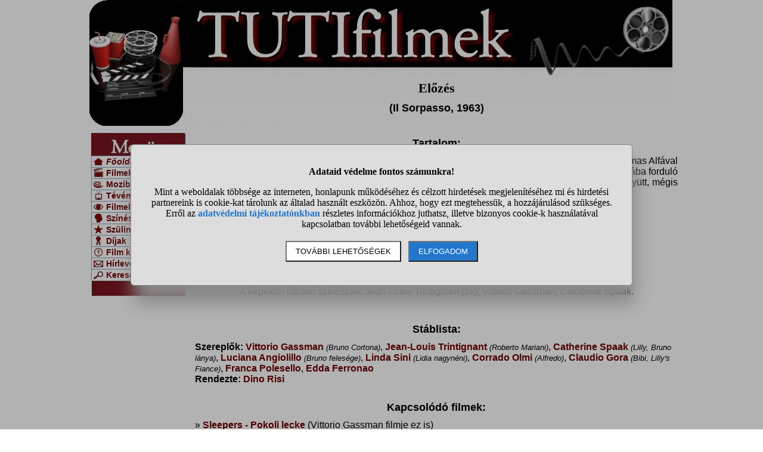

--- FILE ---
content_type: text/html; charset=UTF-8
request_url: https://www.tutifilmek.hu/elozes-film-7234
body_size: 5275
content:
<!DOCTYPE html>
<html lang="hu">
<head>
<title>Egy tuti film: Előzés</title>
<meta name="viewport" content="width=device-width, initial-scale=1, maximum-scale=5">
<meta name="description" content="Előzés. Információk a filmről">
<meta name="keywords" content="Egy tuti film: Előzés, film, filmek, színész, színészek, mozi, mozibemutatók, mozipremier, filmtartalmak, előzetesek, trailerek, tévéműsor, filmadatbázis, adatbázis">
<style>DIV#container{ position: relative; width: 980px; margin: 0 auto;}
DIV#fejlec{ position: absolute; z-index: -1; left: 0; top: 0; width: 978px; height: 211px; background-image: url("//static.tutifilmek.hu/pic/tutifilmek2.jpg"); background-position: 0 0;}
DIV#fejlec_mogott{ width: 980px; height: 104px;}
DIV#fejlec_mogott_2{ width: 160px; height: 116px;}
TD#main_bal{ vertical-align: top; width: 170px;}
.ikon{ display: inline; float: left; width: 16px; height: 16px; background-image: url("//static.tutifilmek.hu/pic/tutifilmek2.jpg"); margin-right: 5px;}
TABLE#menu{ width: 158px; font-size: 14px; padding: 0; border-collapse: separate; border-spacing: 0;}
TABLE#main{ width: 990px;}
TD#main_main{ vertical-align: top; width: 640px;}
BODY{ FONT-FAMILY: Arial; MARGIN: 0; PADDING: 0; width: 100%;}
A{ COLOR: #6F0000; TEXT-DECORATION: None; font-weight: bold;}
IMG{ BORDER: 0;}
INPUT{ BORDER: Solid Black 1px;}
H1{ PADDING: 0; MARGIN: 10px; FONT-SIZE: 22px; FONT-FAMILY: Times New Roman; TEXT-ALIGN: Center;}
H2{ padding: 0; margin: 10px; font-size: 18px; text-align: center; font-weight: bold;}
H3{ PADDING: 0; MARGIN: 0; MARGIN-TOP: 5px; FONT-SIZE: 16px; FONT-FAMILY: Times New Roman; TEXT-ALIGN: Left;}
TABLE{ PADDING: 0; MARGIN: 0;}
TR.sor0{ BACKGROUND: #EFEFEF;}
TD.menu_elem{ BORDER: solid #8C9CBE 1px; BORDER-BOTTOM: 0; PADDING: 1px 1px 1px 3px; FONT-SIZE: 14px;}
TD.menu_fejlec{ display: block; background-image: url("//static.tutifilmek.hu/pic/tutifilmek2.jpg"); background-position: 0 -212px; width: 158px; height: 38px; margin: 0; padding: 0;}
TD.menu_alul{ display: block; background-image: url("//static.tutifilmek.hu/pic/tutifilmek2.jpg"); background-position: -160px -212px; width: 158px; height: 27px; margin: 0; padding: 0;}
DIV#oldalalja{ FLOAT: Left; WIDTH: 996px; TEXT-ALIGN: Center; BORDER-TOP: Solid #888888 1px; PADDING-TOP: 5px; margin-bottom: 140px; FONT-SIZE: 11px;}
DIV.center{ text-align: center;}
TABLE.center{ margin-left: auto; margin-right: auto;}
SPAN.nagyobb{ font-size: 18px;}
TABLE.abc{ margin-left: auto; margin-right: auto; TEXT-ALIGN: Center; FONT-SIZE: 13px; BORDER-TOP: Solid Black 1px; BORDER-BOTTOM: Solid Black 1px;}
DIV.kiemelt{ FONT-SIZE: 20px; FONT-WEIGHT: Bold; TEXT-ALIGN: Center; TEXT-DECORATION: Underline;}
DIV.info{ WIDTH: 160px; TEXT-ALIGN: Center; FONT-SIZE: 13px; FONT-WEIGHT: Bold; COLOR: #800000;}
DIV.ok{ padding: 10px; text-align: center; font-size: 16px;}
DIV.oldalszamok{ margin: 15px; text-align: center;}
DIV.oldalszamok A, DIV.oldalszamok SPAN{ display: inline-block; text-decoration: none; padding: 3px; min-width: 18px; font-weight: bold;}
DIV.oldalszamok A:hover:not(.active) {background-color: #ddd;}
DIV.oldalszamok SPAN {background-color: #cdcdcd; color: black;}
DIV.hiba{ font-size: 120%; text-align: center; font-weight: bold; color: red; background-color: white; padding: 15px;}
DIV.ok{ font-size: 120%; text-align: center; font-weight: bold; color: black; background-color: white; padding: 15px;}
#stialert{ position: fixed; height: 100vh; margin: 0; padding: 0; background-color: rgba(0,0,0,0.3); font-size: 16px;}
#stialert A{ color: #27c;}
#stialert BUTTON{ display: inline-block; width: auto; padding: 8px 15px; margin: 3px 0; text-transform: uppercase; background-color: #fff; color: #000;}
#stialert #stidiv{ position: relative; width: 800px; max-width: 78%; max-height: 80%; padding: 20px; background-color: #ddd; border: solid #888888 1px; border-radius: 6px; box-shadow: 5px 30px 30px #888888; text-align: center; overflow-x: hidden; overflow-y: auto;}
#stialert SPAN{ white-space: nowrap;}
#stialert .sti_valasztas{ display: flex; justify-content: space-between; margin: 10px 0;}</style><script>window.onload = function(){
 var links=document.getElementsByTagName('a');
 for(var i=0;i<links.length;i++){
  if(links[i].className=='kulso_link'){
   links[i].onclick=function(){ window.open(this.href); return false;};
  }
 }
};
function sti_allitas(n,ertek){ document.getElementById(n).innerHTML=document.getElementById(n).innerHTML.replace((ertek=="BE" ? "BE":"KI"),(ertek=="BE" ? "KI":"BE"));}
function sti_meret(){ dd=document.getElementById("stidiv"); dd.style.left=((o.offsetWidth-dd.offsetWidth)/2)+"px"; dd.style.top=((o.offsetHeight-dd.offsetHeight)/2)+"px";}
function stialert(){
 d=document;
 if(document.getElementById("stialert")) return(null);
 o=d.getElementsByTagName("html")[0].appendChild(d.createElement("div")); o.id="stialert";
 d.body.style.position="absolute"; o.style.width=d.body.offsetWidth+"px";
 o.innerHTML="<div id=\"stidiv\"><p><b>Adataid védelme fontos számunkra!</b></p><p>Mint a weboldalak többsége az interneten, honlapunk működéséhez és célzott hirdetések megjelenítéséhez mi és hirdetési partnereink is cookie-kat tárolunk az általad használt eszközön. Ahhoz, hogy ezt megtehessük, a hozzájárulásod szükséges. Erről az <a href=\"/adatvedelem\">adatvédelmi tájékoztatónkban</a> részletes információkhoz juthatsz, illetve bizonyos cookie-k használatával kapcsolatban további lehetőségeid vannak.</p><p><button onclick='sti_lehetosegek();'>További lehetőségek</button> &nbsp; <button onclick='sti_mentes();' style=\"background-color: #27c; color: #fff;\">Elfogadom</button></p></div>";
 sti_meret();
}
function sti_kiir(n){
 if(n=="") be=1; else if(sti_ertek!=-1 && sti_ertek!=null) be=2; else be=0;
 return("<span"+(be!=1 ? " style=\"cursor: pointer; color: #27c;\" onclick='sti_allitas(\""+n+"\",this.innerHTML);'":"")+">"+(be>0 ? "BE":"KI")+"</span>");
}
function sti_valasztas(t,r,n){
 return("<div class=\"sti_valasztas\"><div style=\"text-align: left;\"><b>"+t+":</b>"+(n=="" ? " (nem kikapcsolható)":"")+"<br><small>"+r+"</small></div><div id='"+n+"'>"+sti_kiir(n)+"</div></div>");
}
function sti_lehetosegek(){
 document.getElementById("stidiv").innerHTML="<p>A weboldalunk és hirdetési partnereink által használt cookie-kat két részre bontottuk. A működéshez feltétlen szükségesek kikapcsolására nincs lehetőséged. A személyre szabottabb hirdetésekkel számodra érdekesebb reklámok jelenhetnek meg. Amennyiben ezt nem szeretnéd, elutasíthatod. További információkat az <a href=\"/adatvedelem\">adatvédelmi tájékoztatónkban</a> olvashatsz.</b></p>"+sti_valasztas("Az oldal működéséhez szükséges cookie-k","Szükségesek a belépés/regisztráció esetén történő azonosításhoz","")+sti_valasztas("Személyre szabott hirdetések megjelenítéséhez szükséges cookie-k","A célzott hirdetések korábban gyűjtött adatokon alapulnak, illetve adatokat gyűjthetnek a hirdetés célzásához<br>Ezek a hirdetések további cookie-kat használhatnak a gyakoriságkorlátozáshoz, összesített jelentésekhez és visszaélések elleni intézkedések céljából","stiok")+(sti_ertek!=null ? "<div class=\"sti_valasztas\"><div style=\"text-align: left;\"><a onclick='sti_visszavonas();' style=\"cursor: pointer;\">Korábbi hozzájárulás visszavonása</a><br><small>Ha visszavonod a korábbi nyilatkozatod, ezt úgy tekintjük, hogy a weboldalunk működéséhez szükséges cookie-k használatát sem engedélyezed. Enélkül viszont a honlapunk tartalmát sem fogod elérni.</small></div></div>":"")+"<p><button onclick='sti_mentes();'>Beállítások mentése</button></p>";
 sti_meret();
}
function sti_mentes(){
 c=document.getElementById("stiok");
 t=new Date().getTime(); d=new Date(); d.setTime(t+31536000000); if(c && c.innerHTML.indexOf(">KI<")!==-1) t=-1;
 document.cookie=encodeURIComponent("cookieok")+"="+encodeURIComponent(t)+"; path=/; expires="+d.toGMTString()+"; domain="+window.location.hostname.replace("www.","");
 if(sti_ertek!=null && (sti_ertek==t || (sti_ertek>-1 && t>-1))){ document.getElementsByTagName("html")[0].removeChild(document.getElementById("stialert")); sti_ertek=t;} else window.location.reload(false);
}
function sti_visszavonas(){
 t=new Date().getTime(); d=new Date(); d.setTime(t-1);
 document.cookie=encodeURIComponent("cookieok")+"="+encodeURIComponent(t)+"; path=/; expires="+d.toGMTString()+"; domain="+window.location.hostname.replace("www.","");
 document.getElementById("stidiv").innerHTML="<p><b>Visszavontad a cookie-k használatát lehetővé tevő hozzájárulásodat.</b></p><p>A weboldalunk használatához feltétlenül szükséges cookie-k nélkül a honlapunk tartalmát nem éred el. Ha a későbbiekben meggondolnád magad, a honlap újbóli meglátogatásakor újra dönthetsz a cookie-król.</p>";
}
var re=new RegExp("cookieok=([^;]+)"); var sti_ertek=re.exec(document.cookie); sti_ertek=(sti_ertek!=null ? unescape(sti_ertek[1]):null);
</script><link rel="shortcut icon" href="https://static.tutifilmek.hu/favicon.ico">
</head>
<body>
<div id='container'>
<div id='fejlec'></div><div id='fejlec_mogott'></div>
<table id='main'><tr><td id='main_bal'><div id='fejlec_mogott_2'></div>
<table id='menu'>
<tr><td class='menu_fejlec'></td></tr>
<tr><td class='menu_elem'><span class='ikon' style='background-position: -320px -224px;'></span> <em><a href='/'>Főoldal</a></em></td></tr>
<tr><td class='menu_elem'><span class='ikon' style='background-position: -336px -224px;'></span> <a href='/filmlista'>Filmek</a></td></tr>
<tr><td class='menu_elem'><span class='ikon' style='background-position: -352px -224px;'></span> <a href='/mozibemutatok-2026-01'>Mozibemutatók</a></td></tr>
<tr><td class='menu_elem'><span class='ikon' style='background-position: -368px -224px;'></span> <a href='/tvmusor'>Tévéműsor</a></td></tr>
<tr><td class='menu_elem'><span class='ikon' style='background-position: -384px -224px;'></span> <a href='/trailerek'>Filmelőzetesek</a></td></tr>
<tr><td class='menu_elem'><span class='ikon' style='background-position: -400px -224px;'></span> <a href='/szemelylista'>Színészek és stáb</a></td></tr>
<tr><td class='menu_elem'><span class='ikon' style='background-position: -416px -224px;'></span> <a href='/szulinaposok'>Szülinaposok</a></td></tr>
<tr><td class='menu_elem'><span class='ikon' style='background-position: -432px -224px;'></span> <a href='/dijak'>Díjak</a></td></tr>
<tr><td class='menu_elem'><span class='ikon' style='background-position: -448px -224px;'></span> <a href='/kviz'>Film kvíz</a></td></tr>
<tr><td class='menu_elem'><span class='ikon' style='background-position: -464px -224px;'></span> <a href='/hirlevelre_feliratkozas'>Hírlevél</a></td></tr>
<tr><td class='menu_elem'><span class='ikon' style='background-position: -480px -224px;'></span> <a href='/kereses'>Keresés</a></td></tr>
<tr><td class='menu_alul'></td></tr>
</table><br>
<div class='center'>
</div></td><td style='vertical-align: top;'><br><h1>Előzés</h1>
<h2>(Il Sorpasso, 1963)</h2>
<br>
<div align='justify'><h2>Tartalom:</h2>Roberto, a csendes tanuló véletlenül akad össze Brunóval, aki mindenben éppen az ellenkezője. Hatalmas Alfával furikázik, és megpróbálja elhitetni mindenkivel, de főleg saját magával, hogy ő az élet császára. A magába forduló Robertót elvarázsolja Bruno könnyedsége és vakmerősége. A két fiatal fiú mindössze két napot tölt együtt, mégis számos felejthetetlen kalandot élnek át. Közben Roberto előtt lassan feltárul Bruno igazi lénye.<br><br>Hossza körülbelül egy és háromnegyed óra.</div><br>
<div class='center'>
</div><br>

<h2>Képek a filmből:</h2><div class='center'>
<img src='//static.tutifilmek.hu/kepek/43001-44000/43063i.jpg' alt='Előzés kép' title='Előzés kép'> 
<img src='//static.tutifilmek.hu/kepek/43001-44000/43064i.jpg' alt='Előzés kép' title='Előzés kép'> 
<img src='//static.tutifilmek.hu/kepek/43001-44000/43065i.jpg' alt='Előzés kép' title='Előzés kép'> 
<img src='//static.tutifilmek.hu/kepek/43001-44000/43066i.jpg' alt='Előzés kép' title='Előzés kép'> 
<p>A képeken látható színészek: Jean-Louis Trintignant (2x), Vittorio Gassman, Catherine Spaak.</p></div><br>
<h2>Stáblista:</h2><strong>Szereplők:</strong> <a href='/vittorio_gassman-1309'>Vittorio Gassman</a> <i><small>(Bruno Cortona)</small></i>, <a href='/jean_louis_trintignant-918'>Jean-Louis Trintignant</a> <i><small>(Roberto Mariani)</small></i>, <a href='/catherine_spaak-16512'>Catherine Spaak</a> <i><small>(Lilly, Bruno lánya)</small></i>, <a href='/luciana_angiolillo-18854'>Luciana Angiolillo</a> <i><small>(Bruno felesége)</small></i>, <a href='/linda_sini-133953'>Linda Sini</a> <i><small>(Lidia nagynéni)</small></i>, <a href='/corrado_olmi-133954'>Corrado Olmi</a> <i><small>(Alfredo)</small></i>, <a href='/claudio_gora-17270'>Claudio Gora</a> <i><small>(Bibi, Lilly's Fiance)</small></i>, <a href='/franca_polesello-133955'>Franca Polesello</a>, <a href='/edda_ferronao-133956'>Edda Ferronao</a><br>
<strong>Rendezte:</strong> <a href='/dino_risi-11071'>Dino Risi</a><br>
<br>
<h2>Kapcsolódó filmek:</h2>&raquo; <a href='/sleepers_pokoli_lecke-film-1824'>Sleepers - Pokoli lecke</a> (Vittorio Gassman filmje ez is)<br>&raquo; <a href='/egy_nehez_elet-film-11552'>Egy nehéz élet</a> (Dino Risi másik rendezése)<br><br><div class='center'></div><br></td></tr></table>
<div id='oldalalja'>
<a href='/mozibemutatok-2026-01'>Mozibemutatók</a> | <a href='/legnepszerubb_filmek'>Legnépszerűbb filmek</a> | <a href='/filmlista'>Filmlista</a> | <a href='/tvmusor'>Tévé műsor</a> | <a href='/trailerek'>Filmelőzetesek</a> | <a href='/szulinaposok'>Szülinaposok</a> | <a href='/legnepszerubb_szemelyek'>Legnépszerűbb sztárok</a> | <a href='/szemelylista'>Filmesek és színészek</a><br><a href='/oscar_dijak'>Oscar díjak</a> | <a href='/golden_globe_dijak'>Golden Globe díjak</a> | <a href='/emmy_dijak'>Emmy díjak</a> | <a href='/europa_filmdij'>Európa filmdíj</a> | <a href='/magyar_filmdij'>Magyar filmdíj</a> | <a href='/arany_malna_dijak'>Arany Málna díjak</a> | <a href='/hirlevelre_feliratkozas'>Hírlevélre feliratkozás</a><br><br>Minden jog fenntartva &#169; 2026, www.tutifilmek.hu | <a href='/jogi_nyilatkozat'>Jogi nyilatkozat</a> | <a href='/adatvedelem'>Adatvédelem</a> | <a href="#" onclick='stialert(); sti_lehetosegek();'>Cookie beállítások</a> | Kapcsolat: info(kukac)tutifilmek.hu | <a href='https://www.webminute.hu/' target="_blank">WebMinute Kft.</a><br>
</div></div>
<script>stialert();</script></body>
</html>
